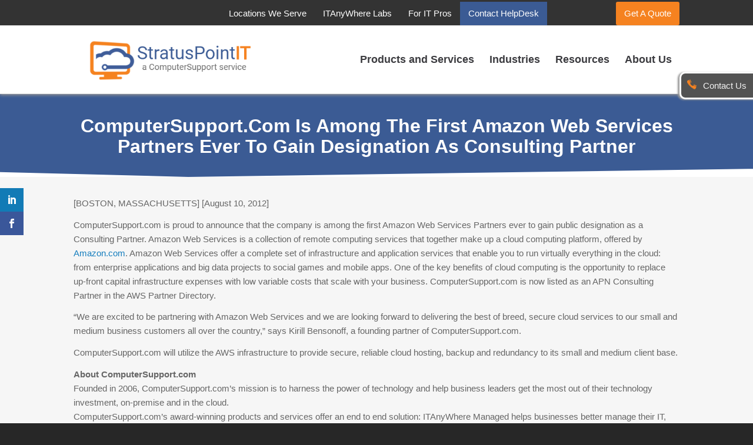

--- FILE ---
content_type: text/html; charset=UTF-8
request_url: https://www.computersupport.com/news/amazon-web-services-partners/
body_size: 14975
content:
<!DOCTYPE html>
<html lang="en-US" class="html_stretched responsive av-preloader-disabled av-default-lightbox  html_header_top html_logo_left html_main_nav_header html_menu_right html_large html_header_sticky html_header_shrinking html_header_topbar_active html_mobile_menu_tablet html_header_searchicon_disabled html_content_align_center html_header_unstick_top_disabled html_header_stretch_disabled html_av-overlay-side html_av-overlay-side-classic html_av-submenu-noclone html_entry_id_8087 av-no-preview html_text_menu_active ">
<head>
<meta charset="UTF-8" />
<meta name="robots" content="index, follow" />


<!-- mobile setting -->
<meta name="viewport" content="width=device-width, initial-scale=1, maximum-scale=1">

<!-- Scripts/CSS and wp_head hook -->
<script>function fvmuag(){if(navigator.userAgent.match(/x11.*fox\/54|oid\s4.*xus.*ome\/62|oobot|ighth|tmetr|eadles|ingdo/i))return!1;if(navigator.userAgent.match(/x11.*ome\/75\.0\.3770\.100/i)){var e=screen.width,t=screen.height;if("number"==typeof e&&"number"==typeof t&&862==t&&1367==e)return!1}return!0}</script><title>Amazon Web Services Partners | ComputerSupport.com</title>
<meta name='robots' content='max-image-preview:large' />
	<style>img:is([sizes="auto" i], [sizes^="auto," i]) { contain-intrinsic-size: 3000px 1500px }</style>
	
<!-- SEO Ultimate (http://www.seodesignsolutions.com/wordpress-seo/) -->
	<meta name="description" content="Amazon Web Services Partners" />
<!-- /SEO Ultimate -->

<style type="text/css" media="all">@font-face{font-family:'Open Sans';font-display:block;font-style:normal;font-weight:400;font-stretch:normal;src:url(https://fonts.gstatic.com/l/font?kit=memSYaGs126MiZpBA-UvWbX2vVnXBbObj2OVZyOOSr4dVJWUgsjZ0B4gaVQ&skey=62c1cbfccc78b4b2&v=v44) format('woff')}@font-face{font-family:'Open Sans';font-display:block;font-style:normal;font-weight:700;font-stretch:normal;src:url(https://fonts.gstatic.com/l/font?kit=memSYaGs126MiZpBA-UvWbX2vVnXBbObj2OVZyOOSr4dVJWUgsg-1x4gaVQ&skey=62c1cbfccc78b4b2&v=v44) format('woff')}</style>
<style id='classic-theme-styles-inline-css' type='text/css'>
/*! This file is auto-generated */
.wp-block-button__link{color:#fff;background-color:#32373c;border-radius:9999px;box-shadow:none;text-decoration:none;padding:calc(.667em + 2px) calc(1.333em + 2px);font-size:1.125em}.wp-block-file__button{background:#32373c;color:#fff;text-decoration:none}
</style>
<style id='global-styles-inline-css' type='text/css'>
:root{--wp--preset--aspect-ratio--square: 1;--wp--preset--aspect-ratio--4-3: 4/3;--wp--preset--aspect-ratio--3-4: 3/4;--wp--preset--aspect-ratio--3-2: 3/2;--wp--preset--aspect-ratio--2-3: 2/3;--wp--preset--aspect-ratio--16-9: 16/9;--wp--preset--aspect-ratio--9-16: 9/16;--wp--preset--color--black: #000000;--wp--preset--color--cyan-bluish-gray: #abb8c3;--wp--preset--color--white: #ffffff;--wp--preset--color--pale-pink: #f78da7;--wp--preset--color--vivid-red: #cf2e2e;--wp--preset--color--luminous-vivid-orange: #ff6900;--wp--preset--color--luminous-vivid-amber: #fcb900;--wp--preset--color--light-green-cyan: #7bdcb5;--wp--preset--color--vivid-green-cyan: #00d084;--wp--preset--color--pale-cyan-blue: #8ed1fc;--wp--preset--color--vivid-cyan-blue: #0693e3;--wp--preset--color--vivid-purple: #9b51e0;--wp--preset--gradient--vivid-cyan-blue-to-vivid-purple: linear-gradient(135deg,rgba(6,147,227,1) 0%,rgb(155,81,224) 100%);--wp--preset--gradient--light-green-cyan-to-vivid-green-cyan: linear-gradient(135deg,rgb(122,220,180) 0%,rgb(0,208,130) 100%);--wp--preset--gradient--luminous-vivid-amber-to-luminous-vivid-orange: linear-gradient(135deg,rgba(252,185,0,1) 0%,rgba(255,105,0,1) 100%);--wp--preset--gradient--luminous-vivid-orange-to-vivid-red: linear-gradient(135deg,rgba(255,105,0,1) 0%,rgb(207,46,46) 100%);--wp--preset--gradient--very-light-gray-to-cyan-bluish-gray: linear-gradient(135deg,rgb(238,238,238) 0%,rgb(169,184,195) 100%);--wp--preset--gradient--cool-to-warm-spectrum: linear-gradient(135deg,rgb(74,234,220) 0%,rgb(151,120,209) 20%,rgb(207,42,186) 40%,rgb(238,44,130) 60%,rgb(251,105,98) 80%,rgb(254,248,76) 100%);--wp--preset--gradient--blush-light-purple: linear-gradient(135deg,rgb(255,206,236) 0%,rgb(152,150,240) 100%);--wp--preset--gradient--blush-bordeaux: linear-gradient(135deg,rgb(254,205,165) 0%,rgb(254,45,45) 50%,rgb(107,0,62) 100%);--wp--preset--gradient--luminous-dusk: linear-gradient(135deg,rgb(255,203,112) 0%,rgb(199,81,192) 50%,rgb(65,88,208) 100%);--wp--preset--gradient--pale-ocean: linear-gradient(135deg,rgb(255,245,203) 0%,rgb(182,227,212) 50%,rgb(51,167,181) 100%);--wp--preset--gradient--electric-grass: linear-gradient(135deg,rgb(202,248,128) 0%,rgb(113,206,126) 100%);--wp--preset--gradient--midnight: linear-gradient(135deg,rgb(2,3,129) 0%,rgb(40,116,252) 100%);--wp--preset--font-size--small: 13px;--wp--preset--font-size--medium: 20px;--wp--preset--font-size--large: 36px;--wp--preset--font-size--x-large: 42px;--wp--preset--spacing--20: 0.44rem;--wp--preset--spacing--30: 0.67rem;--wp--preset--spacing--40: 1rem;--wp--preset--spacing--50: 1.5rem;--wp--preset--spacing--60: 2.25rem;--wp--preset--spacing--70: 3.38rem;--wp--preset--spacing--80: 5.06rem;--wp--preset--shadow--natural: 6px 6px 9px rgba(0, 0, 0, 0.2);--wp--preset--shadow--deep: 12px 12px 50px rgba(0, 0, 0, 0.4);--wp--preset--shadow--sharp: 6px 6px 0px rgba(0, 0, 0, 0.2);--wp--preset--shadow--outlined: 6px 6px 0px -3px rgba(255, 255, 255, 1), 6px 6px rgba(0, 0, 0, 1);--wp--preset--shadow--crisp: 6px 6px 0px rgba(0, 0, 0, 1);}:where(.is-layout-flex){gap: 0.5em;}:where(.is-layout-grid){gap: 0.5em;}body .is-layout-flex{display: flex;}.is-layout-flex{flex-wrap: wrap;align-items: center;}.is-layout-flex > :is(*, div){margin: 0;}body .is-layout-grid{display: grid;}.is-layout-grid > :is(*, div){margin: 0;}:where(.wp-block-columns.is-layout-flex){gap: 2em;}:where(.wp-block-columns.is-layout-grid){gap: 2em;}:where(.wp-block-post-template.is-layout-flex){gap: 1.25em;}:where(.wp-block-post-template.is-layout-grid){gap: 1.25em;}.has-black-color{color: var(--wp--preset--color--black) !important;}.has-cyan-bluish-gray-color{color: var(--wp--preset--color--cyan-bluish-gray) !important;}.has-white-color{color: var(--wp--preset--color--white) !important;}.has-pale-pink-color{color: var(--wp--preset--color--pale-pink) !important;}.has-vivid-red-color{color: var(--wp--preset--color--vivid-red) !important;}.has-luminous-vivid-orange-color{color: var(--wp--preset--color--luminous-vivid-orange) !important;}.has-luminous-vivid-amber-color{color: var(--wp--preset--color--luminous-vivid-amber) !important;}.has-light-green-cyan-color{color: var(--wp--preset--color--light-green-cyan) !important;}.has-vivid-green-cyan-color{color: var(--wp--preset--color--vivid-green-cyan) !important;}.has-pale-cyan-blue-color{color: var(--wp--preset--color--pale-cyan-blue) !important;}.has-vivid-cyan-blue-color{color: var(--wp--preset--color--vivid-cyan-blue) !important;}.has-vivid-purple-color{color: var(--wp--preset--color--vivid-purple) !important;}.has-black-background-color{background-color: var(--wp--preset--color--black) !important;}.has-cyan-bluish-gray-background-color{background-color: var(--wp--preset--color--cyan-bluish-gray) !important;}.has-white-background-color{background-color: var(--wp--preset--color--white) !important;}.has-pale-pink-background-color{background-color: var(--wp--preset--color--pale-pink) !important;}.has-vivid-red-background-color{background-color: var(--wp--preset--color--vivid-red) !important;}.has-luminous-vivid-orange-background-color{background-color: var(--wp--preset--color--luminous-vivid-orange) !important;}.has-luminous-vivid-amber-background-color{background-color: var(--wp--preset--color--luminous-vivid-amber) !important;}.has-light-green-cyan-background-color{background-color: var(--wp--preset--color--light-green-cyan) !important;}.has-vivid-green-cyan-background-color{background-color: var(--wp--preset--color--vivid-green-cyan) !important;}.has-pale-cyan-blue-background-color{background-color: var(--wp--preset--color--pale-cyan-blue) !important;}.has-vivid-cyan-blue-background-color{background-color: var(--wp--preset--color--vivid-cyan-blue) !important;}.has-vivid-purple-background-color{background-color: var(--wp--preset--color--vivid-purple) !important;}.has-black-border-color{border-color: var(--wp--preset--color--black) !important;}.has-cyan-bluish-gray-border-color{border-color: var(--wp--preset--color--cyan-bluish-gray) !important;}.has-white-border-color{border-color: var(--wp--preset--color--white) !important;}.has-pale-pink-border-color{border-color: var(--wp--preset--color--pale-pink) !important;}.has-vivid-red-border-color{border-color: var(--wp--preset--color--vivid-red) !important;}.has-luminous-vivid-orange-border-color{border-color: var(--wp--preset--color--luminous-vivid-orange) !important;}.has-luminous-vivid-amber-border-color{border-color: var(--wp--preset--color--luminous-vivid-amber) !important;}.has-light-green-cyan-border-color{border-color: var(--wp--preset--color--light-green-cyan) !important;}.has-vivid-green-cyan-border-color{border-color: var(--wp--preset--color--vivid-green-cyan) !important;}.has-pale-cyan-blue-border-color{border-color: var(--wp--preset--color--pale-cyan-blue) !important;}.has-vivid-cyan-blue-border-color{border-color: var(--wp--preset--color--vivid-cyan-blue) !important;}.has-vivid-purple-border-color{border-color: var(--wp--preset--color--vivid-purple) !important;}.has-vivid-cyan-blue-to-vivid-purple-gradient-background{background: var(--wp--preset--gradient--vivid-cyan-blue-to-vivid-purple) !important;}.has-light-green-cyan-to-vivid-green-cyan-gradient-background{background: var(--wp--preset--gradient--light-green-cyan-to-vivid-green-cyan) !important;}.has-luminous-vivid-amber-to-luminous-vivid-orange-gradient-background{background: var(--wp--preset--gradient--luminous-vivid-amber-to-luminous-vivid-orange) !important;}.has-luminous-vivid-orange-to-vivid-red-gradient-background{background: var(--wp--preset--gradient--luminous-vivid-orange-to-vivid-red) !important;}.has-very-light-gray-to-cyan-bluish-gray-gradient-background{background: var(--wp--preset--gradient--very-light-gray-to-cyan-bluish-gray) !important;}.has-cool-to-warm-spectrum-gradient-background{background: var(--wp--preset--gradient--cool-to-warm-spectrum) !important;}.has-blush-light-purple-gradient-background{background: var(--wp--preset--gradient--blush-light-purple) !important;}.has-blush-bordeaux-gradient-background{background: var(--wp--preset--gradient--blush-bordeaux) !important;}.has-luminous-dusk-gradient-background{background: var(--wp--preset--gradient--luminous-dusk) !important;}.has-pale-ocean-gradient-background{background: var(--wp--preset--gradient--pale-ocean) !important;}.has-electric-grass-gradient-background{background: var(--wp--preset--gradient--electric-grass) !important;}.has-midnight-gradient-background{background: var(--wp--preset--gradient--midnight) !important;}.has-small-font-size{font-size: var(--wp--preset--font-size--small) !important;}.has-medium-font-size{font-size: var(--wp--preset--font-size--medium) !important;}.has-large-font-size{font-size: var(--wp--preset--font-size--large) !important;}.has-x-large-font-size{font-size: var(--wp--preset--font-size--x-large) !important;}
:where(.wp-block-post-template.is-layout-flex){gap: 1.25em;}:where(.wp-block-post-template.is-layout-grid){gap: 1.25em;}
:where(.wp-block-columns.is-layout-flex){gap: 2em;}:where(.wp-block-columns.is-layout-grid){gap: 2em;}
:root :where(.wp-block-pullquote){font-size: 1.5em;line-height: 1.6;}
</style>
<link rel='stylesheet' id='fvm-header-0-css' href='https://www.computersupport.com/wp-content/uploads/cache/fvm/1769510542/out/header-c77fdbfe7a9878683ceb80e5af10b219395b1300.min.css' type='text/css' media='all' />
<script type="text/javascript" src="https://www.computersupport.com/wp-content/uploads/cache/fvm/1769510542/out/header-a4718d464dfe9f0cd7df879c708d3cb3b99d8c19.min.js" id="fvm-header-0-js"></script><link rel="https://api.w.org/" href="https://www.computersupport.com/wp-json/" /><link rel="alternate" title="JSON" type="application/json" href="https://www.computersupport.com/wp-json/wp/v2/posts/8087" /><link rel="canonical" href="https://www.computersupport.com/news/amazon-web-services-partners/" />
<link rel="alternate" title="oEmbed (JSON)" type="application/json+oembed" href="https://www.computersupport.com/wp-json/oembed/1.0/embed?url=https%3A%2F%2Fwww.computersupport.com%2Fnews%2Famazon-web-services-partners%2F" />
<link rel="alternate" title="oEmbed (XML)" type="text/xml+oembed" href="https://www.computersupport.com/wp-json/oembed/1.0/embed?url=https%3A%2F%2Fwww.computersupport.com%2Fnews%2Famazon-web-services-partners%2F&#038;format=xml" />
<style type="text/css" id="et-social-custom-css">
				 .category-solutions .et_social_sidebar_networks, .category-case-studies .et_social_sidebar_networks, .category-industries .et_social_sidebar_networks, .category-city .et_social_sidebar_networks, .category-state .et_social_sidebar_networks { display: none!important; }
			</style><link rel="profile" href="http://gmpg.org/xfn/11" />
<link rel="alternate" type="application/rss+xml" title="ComputerSupport.com RSS2 Feed" href="https://www.computersupport.com/feed/" />
<link rel="pingback" href="https://www.computersupport.com/xmlrpc.php" />
<!--[if lt IE 9]><script src="https://www.computersupport.com/wp-content/themes/enfold/js/html5shiv.js"></script><![endif]-->
<link rel="icon" href="https://www.computersupport.com/wp-content/uploads/2017/04/favicon.png" type="image/png">
<style type='text/css'>
@font-face {font-family: 'entypo-fontello'; font-weight: normal; font-style: normal; font-display: auto;
src: url('https://www.computersupport.com/wp-content/themes/enfold/config-templatebuilder/avia-template-builder/assets/fonts/entypo-fontello.eot');
src: url('https://www.computersupport.com/wp-content/themes/enfold/config-templatebuilder/avia-template-builder/assets/fonts/entypo-fontello.eot?#iefix') format('embedded-opentype'), 
url('https://www.computersupport.com/wp-content/themes/enfold/config-templatebuilder/avia-template-builder/assets/fonts/entypo-fontello.woff') format('woff'), 
url('https://www.computersupport.com/wp-content/themes/enfold/config-templatebuilder/avia-template-builder/assets/fonts/entypo-fontello.ttf') format('truetype'), 
url('https://www.computersupport.com/wp-content/themes/enfold/config-templatebuilder/avia-template-builder/assets/fonts/entypo-fontello.svg#entypo-fontello') format('svg');
} #top .avia-font-entypo-fontello, body .avia-font-entypo-fontello, html body [data-av_iconfont='entypo-fontello']:before{ font-family: 'entypo-fontello'; }
</style>

<!--
Debugging Info for Theme support: 

Theme: Enfold
Version: 4.5.7
Installed: enfold
AviaFramework Version: 5.0
AviaBuilder Version: 0.9.5
aviaElementManager Version: 1.0.1
ML:1024-PU:19-PLA:17
WP:6.8.2
Compress: CSS:disabled - JS:disabled
Updates: disabled
PLAu:17
-->
</head>




<body id="top" class="wp-singular post-template-default single single-post postid-8087 single-format-standard wp-theme-enfold  rtl_columns stretched helvetica-neue-websave helvetica_neue et_monarch" itemscope="itemscope" itemtype="https://schema.org/WebPage" >

	
	<div id='wrap_all'>

	
<header id='header' class='all_colors header_color light_bg_color  av_header_top av_logo_left av_main_nav_header av_menu_right av_large av_header_sticky av_header_shrinking av_header_stretch_disabled av_mobile_menu_tablet av_header_searchicon_disabled av_header_unstick_top_disabled av_bottom_nav_disabled  av_header_border_disabled'  role="banner" itemscope="itemscope" itemtype="https://schema.org/WPHeader" >

		<div id='header_meta' class='container_wrap container_wrap_meta  av_secondary_left av_extra_header_active av_phone_active_left av_entry_id_8087'>
		
			      <div class='container'>
			      <style type='text/css'>

  /*NAVBAR*/

  nav.widgetized-nav{background: #555!important;}

  /*MAIN MENU LINK*/

  nav.widgetized-nav .main-nav.first-level-menu > li > a{color:#ddd!important;}

  /*MAIN MENU LINK (ACTIVE)*/

  nav.widgetized-nav .main-nav.first-level-menu > li.current-menu-item > a, nav.widgetized-nav .main-nav.first-level-menu > li.current-menu-item:hover > a{color:#fff!important;}

  /*MAIN MENU BG (ACTIVE)*/

    nav.widgetized-nav .main-nav.first-level-menu > li.current-menu-item, nav.widgetized-nav .main-nav.first-level-menu > li.current-menu-item:hover {background:!important;}

  /*SUBMENU LINK (in non-wgt menu only)*/

  nav.widgetized-nav .main-nav .sub-menu.non-wgt-menu li > a{color:#777!important;}

  /*SUBMENU BG (all submenus)*/

   nav.widgetized-nav .main-nav .sub-menu{background:#fff!important;}

   /*SEARCH BAR ICON IN SUBMENU (matches submenu style)*/

   nav.widgetized-nav .main-nav li.item.menu-item-searchItem .sub-menu.second-level-menu #searchsubmit{

    color:#777;

    background:#fff;

   }

   /*SUBMENU LINK (ACTIVE) (in non-wgt menu only)*/

    nav.widgetized-nav .main-nav .sub-menu.non-wgt-menu li.current-menu-sub-item > a, 

    nav.widgetized-nav .main-nav .sub-menu.non-wgt-menu li.current-menu-sub-item:hover > a{

      color:#fff!important;}

  /*SUBMENU BG (ACTIVE) (in non-wgt menu only)*/

   nav.widgetized-nav .main-nav .sub-menu.non-wgt-menu li.current-menu-sub-item, 

   nav.widgetized-nav .main-nav .sub-menu.non-wgt-menu li.current-menu-sub-item:hover {

    background:#666!important;}

  /*SPECIAL BORDER ON ALL DROPDOWNS*/

    nav.widgetized-nav .main-nav .sub-menu, nav.widgetized-nav .main-nav .sub-menu {border:none!important;}

   nav.widgetized-nav .main-nav .sub-menu, nav.widgetized-nav .main-nav .sub-menu > li{border:none!important;}

  /*LINKS IN WIDGETS*/ 

    nav.widgetized-nav .sub-menu.widgetized-menu li.menu-widget-column a{color:#777;} /*(links in widgets same as submenu)*/

  nav.widgetized-nav {
background: #333!important;
width: 780px!important;
margin-top: 4px;
}

nav.widgetized-nav .main-nav.first-level-menu > li > a {
color: #fff!important;
}

.menu-item-getaquote nav.widgetized-nav ul{
left: 0;
right: -320px!important;
width: 60%!important;
}

    @media screen and (min-width: 900px) {      

      /*SUBMENU LINK (HOVER)*/

      nav.widgetized-nav .main-nav .sub-menu.non-wgt-menu li:hover > a{color:#111!important;}

      /*SUBMENU BG (HOVER)*/

      nav.widgetized-nav .main-nav .sub-menu.non-wgt-menu li:hover {background:#eee!important;}

      /*MAIN MENU LINK (HOVER & NO SUBMENU)*/

      nav.widgetized-nav .main-nav.first-level-menu > li:hover:not(.menu-item-socialMediaIcons) > a,

      nav.widgetized-nav .main-nav.first-level-menu > li.menu-item-socialMediaIcons > a:hover{color:#fff;!important;}

      /*MAIN MENU BG (HOVER & NO SUBMENU)*/

      nav.widgetized-nav .main-nav.first-level-menu > li:hover{background:!important;}

      /*MAIN MENU LINK (HOVER & HAS SUBMENU)*/

      nav.widgetized-nav .main-nav.first-level-menu > li.hasChildren:hover > a{color:#555!important;}

      /*MAIN MENU BG (HOVER & HAS SUBMENU)*/

      nav.widgetized-nav .main-nav.first-level-menu > li.hasChildren:hover{background:#fff!important;}    

    }

    @media screen and (max-width: 899px) { 

    /*MAIN MENU LINKS BG SAME COLOR AS NAVBAR*/

    nav.widgetized-nav .main-nav.first-level-menu, nav.widgetized-nav .main-nav.first-level-menu > li{background: #555!important;}

    nav.widgetized-nav .main-nav .sub-menu.non-wgt-menu li{border-bottom: 1px solid rgba(0, 0, 0, 0.2)!important;}

    nav.widgetized-nav .main-nav .sub-menu.non-wgt-menu li:last-child{border:none!important;}

    }

  </style><div class="widgetized-menu-button"><span class="menu-item-list"><span class="menu-item-title">MENU</span><i class="icowdgt-menu"></i></span></div><nav class="widgetized-nav navWidth-navBar"><ul class="main-nav first-level-menu"><li class="item menu-item-locationsweserve" id="menu-item-5133"><a href="https://www.computersupport.com/locations/" class="title">Locations We Serve</a><ul class="sub-menu row second-level-menu widgetized-menu"><li class="menu-widget-column widget-column-1 col-xs-6"><aside class="widget widget_listcategorypostswidget"><div id="listcategorypostswidget-22"><span class="widget-title where widgettitle-in-submenu">City</span><ul><li><a href="https://www.computersupport.com/it-support-managed-services-it-outsourcing/virginia/arlington/" title="Arlington">Arlington</a>  </li><li><a href="https://www.computersupport.com/it-support-managed-services-it-outsourcing/georgia/atlanta/" title="Atlanta">Atlanta</a>  </li><li><a href="https://www.computersupport.com/it-support-managed-services-it-outsourcing/texas/austin/" title="Austin">Austin</a>  </li><li><a href="https://www.computersupport.com/it-support-managed-services-it-outsourcing/maryland/baltimore/" title="Baltimore">Baltimore</a>  </li><li><a href="https://www.computersupport.com/it-support-outsourcing/boston/" title="Boston">Boston</a>  </li><li><a href="https://www.computersupport.com/it-support-managed-services-it-outsourcing/braintree/" title="Braintree">Braintree</a>  </li><li><a href="https://www.computersupport.com/it-support-managed-services-it-outsourcing/bridgeport/" title="Bridgeport">Bridgeport</a>  </li><li><a href="https://www.computersupport.com/it-support-managed-it-outsourcing/burlington/" title="Burlington">Burlington</a>  </li><li><a href="https://www.computersupport.com/it-support-managed-services-it-outsourcing/cambridge/" title="Cambridge">Cambridge</a>  </li><li><a href="https://www.computersupport.com/it-support-managed-services-it-outsourcing/north-carolina/charlotte/" title="Charlotte">Charlotte</a>  </li><li><a href="https://www.computersupport.com/it-support-managed-services-it-outsourcing/Illinois/chicago/" title="Chicago">Chicago</a>  </li><li><a href="https://www.computersupport.com/it-support-managed-services-it-outsourcing/ohio/columbus/" title="Columbus">Columbus</a>  </li><li><a href="https://www.computersupport.com/it-support-managed-services-it-outsourcing/texas/dallas/" title="Dallas">Dallas</a>  </li><li><a href="https://www.computersupport.com/it-support-managed-services-it-outsourcing/colorado/denver" title="Denver">Denver</a>  </li><li><a href="https://www.computersupport.com/it-support-managed-services-it-outsourcing/michigan/detroit/" title="Detroit">Detroit</a>  </li><li><a href="https://www.computersupport.com/it-support-managed-services-it-outsourcing/texas/el-paso/" title="El Paso">El Paso</a>  </li><li><a href="https://www.computersupport.com/it-support-managed-services-it-outsourcing/texas/fort-worth/" title="Fort Worth">Fort Worth</a>  </li><li><a href="https://www.computersupport.com/it-support-managed-services-it-outsourcing/connecticut/hartford/" title="Hartford">Hartford</a>  </li><li><a href="https://www.computersupport.com/it-support-managed-services-it-outsourcing/texas/houston/" title="Houston">Houston</a>  </li><li><a href="https://www.computersupport.com/it-support-managed-services-it-outsourcing/indiana/indianapolis/" title="Indianapolis">Indianapolis</a>  </li><li><a href="https://www.computersupport.com/it-support-managed-services-it-outsourcing/florida/jacksonville/" title="Jacksonville">Jacksonville</a>  </li><li><a href="https://www.computersupport.com/it-support-managed-services-it-outsourcing/new-jersey/jersey-city" title="Jersey City">Jersey City</a>  </li><li><a href="https://www.computersupport.com/it-support-managed-services-it-outsourcing/california/los-angeles/" title="Los Angeles">Los Angeles</a>  </li><li><a href="https://www.computersupport.com/it-support-managed-services-it-outsourcing/manchester/" title="Manchester">Manchester</a>  </li><li><a href="https://www.computersupport.com/it-support-managed-services-it-outsourcing/tennessee/memphis/" title="Memphis">Memphis</a>  </li><li><a href="https://www.computersupport.com/it-support-managed-services-it-outsourcing/florida/miami/" title="Miami">Miami</a>  </li><li><a href="https://www.computersupport.com/it-support-managed-services-it-outsourcing/nashua/" title="Nashua">Nashua</a>  </li><li><a href="https://www.computersupport.com/it-support-managed-services-it-outsourcing/tennessee/nashville/" title="Nashville">Nashville</a>  </li><li><a href="https://www.computersupport.com/it-support-managed-services-it-outsourcing/new-haven/" title="New Haven">New Haven</a>  </li><li><a href="https://www.computersupport.com/it-support-managed-services-it-outsourcing/new+york/new-york-city/" title="New York City">New York City</a>  </li><li><a href="https://www.computersupport.com/it-support-managed-services-it-outsourcing/pennsylvania/philadelphia/" title="Philadelphia">Philadelphia</a>  </li><li><a href="https://www.computersupport.com/it-support-managed-services-it-outsourcing/arizona/phoenix/" title="Phoenix">Phoenix</a>  </li><li><a href="https://www.computersupport.com/it-support-managed-services-it-outsourcing/oregon/portland/" title="Portland">Portland</a>  </li><li><a href="https://www.computersupport.com/it-support-managed-services-it-outsourcing/portsmouth/" title="Portsmouth">Portsmouth</a>  </li><li><a href="https://www.computersupport.com/it-support-managed-services-it-outsourcing/providence/" title="Providence">Providence</a>  </li><li><a href="https://www.computersupport.com/it-support-managed-services-it-outsourcing/texas/san-antonio/" title="San Antonio">San Antonio</a>  </li><li><a href="https://www.computersupport.com/it-support-managed-services-it-outsourcing/california/san-diego/" title="San Diego">San Diego</a>  </li><li><a href="https://www.computersupport.com/it-support-managed-services-it-outsourcing/california/san-francisco/" title="San Francisco">San Francisco</a>  </li><li><a href="https://www.computersupport.com/it-support-managed-services-it-outsourcing/california/san-jose/" title="San Jose">San Jose</a>  </li><li><a href="https://www.computersupport.com/it-support-managed-services-it-outsourcing/washington/seattle/" title="Seattle">Seattle</a>  </li><li><a href="https://www.computersupport.com/it-support-managed-services-it-outsourcing/springfield/" title="Springfield">Springfield</a>  </li><li><a href="https://www.computersupport.com/it-support-managed-services-it-outsourcing/connecticut/stamford/" title="Stamford">Stamford</a>  </li><li><a href="https://www.computersupport.com/it-support-managed-services-it-outsourcing/washington-d-c/" title="Washington, D.C.">Washington, D.C.</a>  </li><li><a href="https://www.computersupport.com/it-support-managed-services-it-outsourcing/worcester/" title="Worcester">Worcester</a>  </li></ul><a href="https://www.computersupport.com/%CxOCafé%,%IndustryInsights%,%ITSecurity%,%SMBCorner%,%TechTips%,%Technologies%/managed-services-and-it-outsourcing-landing/state/city/" > </a></div></aside></li><li class="menu-widget-column widget-column-2 col-xs-6"><aside class="widget widget_listcategorypostswidget"><div id="listcategorypostswidget-21"><span class="widget-title where widgettitle-in-submenu">State</span><ul><li><a href="https://www.computersupport.com/it-support-managed-services-it-outsourcing/alabama/" title="Alabama">Alabama</a>  </li><li><a href="https://www.computersupport.com/it-support-managed-services-it-outsourcing/alaska/" title="Alaska">Alaska</a>  </li><li><a href="https://www.computersupport.com/it-support-managed-services-it-outsourcing/arizona/" title="Arizona">Arizona</a>  </li><li><a href="https://www.computersupport.com/it-support-managed-services-it-outsourcing/arkansas/" title="Arkansas">Arkansas</a>  </li><li><a href="https://www.computersupport.com/it-support-managed-services-it-outsourcing/california/" title="California">California</a>  </li><li><a href="https://www.computersupport.com/it-support-managed-services-it-outsourcing/colorado/" title="Colorado">Colorado</a>  </li><li><a href="https://www.computersupport.com/it-support-managed-services-it-outsourcing/connecticut/" title="Connecticut">Connecticut</a>  </li><li><a href="https://www.computersupport.com/it-support-managed-services-it-outsourcing/delaware/" title="Delaware">Delaware</a>  </li><li><a href="https://www.computersupport.com/it-support-managed-services-it-outsourcing/florida" title="Florida">Florida</a>  </li><li><a href="https://www.computersupport.com/it-support-managed-services-it-outsourcing/georgia/" title="Georgia">Georgia</a>  </li><li><a href="https://www.computersupport.com/it-support-managed-services-it-outsourcing/hawaii/" title="Hawaii">Hawaii</a>  </li><li><a href="https://www.computersupport.com/it-support-managed-services-it-outsourcing/idaho/" title="Idaho">Idaho</a>  </li><li><a href="https://www.computersupport.com/it-support-managed-services-it-outsourcing/illinois/" title="Illinois">Illinois</a>  </li><li><a href="https://www.computersupport.com/it-support-managed-services-it-outsourcing/indiana/" title="Indiana">Indiana</a>  </li><li><a href="https://www.computersupport.com/it-support-managed-services-it-outsourcing/iowa/" title="Iowa">Iowa</a>  </li><li><a href="https://www.computersupport.com/it-support-managed-services-it-outsourcing/kansas/" title="Kansas">Kansas</a>  </li><li><a href="https://www.computersupport.com/it-support-managed-services-it-outsourcing/kentucky/" title="Kentucky">Kentucky</a>  </li><li><a href="https://www.computersupport.com/it-support-managed-services-it-outsourcing/louisiana/" title="Louisiana">Louisiana</a>  </li><li><a href="https://www.computersupport.com/it-support-managed-services-it-outsourcing/maine/" title="Maine">Maine</a>  </li><li><a href="https://www.computersupport.com/it-support-managed-services-it-outsourcing/maryland/" title="Maryland">Maryland</a>  </li><li><a href="https://www.computersupport.com/it-support-managed-services-it-outsourcing/massachusetts/" title="Massachusetts">Massachusetts</a>  </li><li><a href="https://www.computersupport.com/it-support-managed-services-it-outsourcing/michigan/" title="Michigan">Michigan</a>  </li><li><a href="https://www.computersupport.com/it-support-managed-services-it-outsourcing/minnesota/" title="Minnesota">Minnesota</a>  </li><li><a href="https://www.computersupport.com/it-support-managed-services-it-outsourcing/Mississippi" title="Mississippi">Mississippi</a>  </li><li><a href="https://www.computersupport.com/it-support-managed-services-it-outsourcing/missouri/" title="Missouri">Missouri</a>  </li><li><a href="https://www.computersupport.com/it-support-managed-services-it-outsourcing/Montana" title="Montana">Montana</a>  </li><li><a href="https://www.computersupport.com/it-support-managed-services-it-outsourcing/nebraska/" title="Nebraska">Nebraska</a>  </li><li><a href="https://www.computersupport.com/it-support-managed-services-it-outsourcing/nevada/" title="Nevada">Nevada</a>  </li><li><a href="https://www.computersupport.com/it-support-managed-services-it-outsourcing/new-hampshire/" title="New Hampshire">New Hampshire</a>  </li><li><a href="https://www.computersupport.com/it-support-managed-services-it-outsourcing/new-jersey/" title="New Jersey">New Jersey</a>  </li><li><a href="https://www.computersupport.com/it-support-managed-services-it-outsourcing/new-mexico/" title="New Mexico">New Mexico</a>  </li><li><a href="https://www.computersupport.com/it-support-managed-services-it-outsourcing/new-york-state/" title="New York State">New York State</a>  </li><li><a href="https://www.computersupport.com/it-support-managed-services-it-outsourcing/north-carolina/" title="North Carolina">North Carolina</a>  </li><li><a href="https://www.computersupport.com/it-support-managed-services-it-outsourcing/north-dakota/" title="North Dakota">North Dakota</a>  </li><li><a href="https://www.computersupport.com/it-support-managed-services-it-outsourcing/ohio/" title="Ohio">Ohio</a>  </li><li><a href="https://www.computersupport.com/it-support-managed-services-it-outsourcing/oklahoma/" title="Oklahoma">Oklahoma</a>  </li><li><a href="https://www.computersupport.com/it-support-managed-services-it-outsourcing/oregon/" title="Oregon">Oregon</a>  </li><li><a href="https://www.computersupport.com/it-support-managed-services-it-outsourcing/pennsylvania/" title="Pennsylvania">Pennsylvania</a>  </li><li><a href="https://www.computersupport.com/it-support-managed-services-it-outsourcing/rhode-island/" title="Rhode Island">Rhode Island</a>  </li><li><a href="https://www.computersupport.com/it-support-managed-services-it-outsourcing/south-carolina/" title="South Carolina">South Carolina</a>  </li><li><a href="https://www.computersupport.com/it-support-managed-services-it-outsourcing/south-dakota/" title="South Dakota">South Dakota</a>  </li><li><a href="https://www.computersupport.com/it-support-managed-services-it-outsourcing/tennessee/" title="Tennessee">Tennessee</a>  </li><li><a href="https://www.computersupport.com/it-support-managed-services-it-outsourcing/texas/" title="Texas">Texas</a>  </li><li><a href="https://www.computersupport.com/it-support-managed-services-it-outsourcing/utah/" title="Utah">Utah</a>  </li><li><a href="https://www.computersupport.com/it-support-managed-services-it-outsourcing/vermont/" title="Vermont">Vermont</a>  </li><li><a href="https://www.computersupport.com/it-support-managed-services-it-outsourcing/virginia/" title="Virginia">Virginia</a>  </li><li><a href="https://www.computersupport.com/it-support-managed-services-it-outsourcing/washington/" title="Washington">Washington</a>  </li><li><a href="https://www.computersupport.com/it-support-managed-services-it-outsourcing/west-virginia/" title="West Virginia">West Virginia</a>  </li><li><a href="https://www.computersupport.com/it-support-managed-services-it-outsourcing/wisconsin/" title="Wisconsin">Wisconsin</a>  </li><li><a href="https://www.computersupport.com/it-support-managed-services-it-outsourcing/wyoming/" title="Wyoming">Wyoming</a>  </li></ul><a href="https://www.computersupport.com/%CxOCafé%,%IndustryInsights%,%ITSecurity%,%SMBCorner%,%TechTips%,%Technologies%/managed-services-and-it-outsourcing-landing/state/" > </a></div></aside></li></ul><ul class="sub-menu second-level-menu non-wgt-menu"><li class="sub-item"><a href="https://www.computersupport.com/cities/" class="title">Cities</a></li></ul></li><li class="item menu-item-itanywherelabs" id="menu-item-5517"><a href="https://www.computersupport.com/itanywhere-labs/" class="title">ITAnyWhere Labs</a></li><li class="item menu-item-foritpros" id="menu-item-8966"><a href="/solutions/for-it-professionals" class="title">For IT Pros</a></li><li class="item menu-item-contacthelpdesk" id="menu-item-11018"><a href="https://www.computersupport.com/login/" class="title">Contact HelpDesk</a></li><li class="item menu-item-getaquote" id="menu-item-18003"><a href="https://www.computersupport.com/get-a-quote/" class="title">Get A Quote</a></li></ul></nav>			      </div>
		</div>

		<div  id='header_main' class='container_wrap container_wrap_logo'>
	
        <div class='container av-logo-container'><div class='inner-container'><span class='logo'><a href='https://www.computersupport.com/'><img height='100' width='300' src='https://www.computersupport.com/wp-content/uploads/2019/08/StratusPointIT-ComputerSupport-logo.png' alt='ComputerSupport.com' /></a></span><nav class='main_menu' data-selectname='Select a page'  role="navigation" itemscope="itemscope" itemtype="https://schema.org/SiteNavigationElement" ><div class="avia-menu av-main-nav-wrap"><ul id="avia-menu" class="menu av-main-nav"><li id="menu-item-6761" class="menu-item menu-item-type-custom menu-item-object-custom menu-item-top-level menu-item-top-level-1"><a href="http://computersupport.com/" itemprop="url"><span class="avia-bullet"></span><span class="avia-menu-text">Home</span><span class="avia-menu-fx"><span class="avia-arrow-wrap"><span class="avia-arrow"></span></span></span></a></li>
<li id="menu-item-4994" class="menu-item menu-item-type-post_type menu-item-object-page menu-item-has-children menu-item-mega-parent  menu-item-top-level menu-item-top-level-2"><a href="https://www.computersupport.com/managed-it-services/" itemprop="url"><span class="avia-bullet"></span><span class="avia-menu-text">Products and Services</span><span class="avia-menu-fx"><span class="avia-arrow-wrap"><span class="avia-arrow"></span></span></span></a>
<div class='avia_mega_div avia_mega2 six units'>

<ul class="sub-menu">
	<li id="menu-item-11541" class="menu-item menu-item-type-custom menu-item-object-custom menu-item-has-children avia_mega_menu_columns_2 three units  avia_mega_menu_columns_first"><span class='mega_menu_title heading-color av-special-font'>Support</span>
	<ul class="sub-menu">
		<li id="menu-item-10768" class="menu-item menu-item-type-post_type menu-item-object-page menu-item-has-children"><a href="https://www.computersupport.com/it-support/" itemprop="url"><span class="avia-bullet"></span><span class="avia-menu-text">IT Support</span></a>
		<ul class="sub-menu">
			<li id="menu-item-9655" class="menu-item menu-item-type-post_type menu-item-object-page"><a href="https://www.computersupport.com/noc-services/" itemprop="url"><span class="avia-bullet"></span><span class="avia-menu-text">Monitoring Services</span></a></li>
			<li id="menu-item-13129" class="menu-item menu-item-type-post_type menu-item-object-page"><a href="https://www.computersupport.com/backup-services-provider/" itemprop="url"><span class="avia-bullet"></span><span class="avia-menu-text">Backup Services</span></a></li>
			<li id="menu-item-11811" class="menu-item menu-item-type-post_type menu-item-object-page"><a href="https://www.computersupport.com/it-security-services/" itemprop="url"><span class="avia-bullet"></span><span class="avia-menu-text">Security Services</span></a></li>
			<li id="menu-item-13500" class="menu-item menu-item-type-post_type menu-item-object-page"><a href="https://www.computersupport.com/it-advisory-services/" itemprop="url"><span class="avia-bullet"></span><span class="avia-menu-text">Advisory Services</span></a></li>
		</ul>
</li>
	</ul>
</li>
	<li id="menu-item-11542" class="menu-item menu-item-type-custom menu-item-object-custom menu-item-has-children avia_mega_menu_columns_2 three units avia_mega_menu_columns_last"><span class='mega_menu_title heading-color av-special-font'>Professional</span>
	<ul class="sub-menu">
		<li id="menu-item-5072" class="menu-item menu-item-type-post_type menu-item-object-page"><a href="https://www.computersupport.com/aws-azure-consulting-and-migrations/" itemprop="url"><span class="avia-bullet"></span><span class="avia-menu-text">Cloud Consulting</span></a></li>
		<li id="menu-item-9011" class="menu-item menu-item-type-post_type menu-item-object-page"><a href="https://www.computersupport.com/microsoft-365-consulting-migration/" itemprop="url"><span class="avia-bullet"></span><span class="avia-menu-text">Microsoft 365 Consulting</span></a></li>
		<li id="menu-item-10814" class="menu-item menu-item-type-post_type menu-item-object-page"><a href="https://www.computersupport.com/hardware-deployment/" itemprop="url"><span class="avia-bullet"></span><span class="avia-menu-text">Hardware Deployment</span></a></li>
		<li id="menu-item-10813" class="menu-item menu-item-type-post_type menu-item-object-page"><a href="https://www.computersupport.com/network-upgrades/" itemprop="url"><span class="avia-bullet"></span><span class="avia-menu-text">Network Upgrades</span></a></li>
	</ul>
</li>
</ul>

</div>
</li>
<li id="menu-item-5724" class="menu-item menu-item-type-post_type menu-item-object-page menu-item-has-children menu-item-top-level menu-item-top-level-3"><a href="https://www.computersupport.com/industries/" itemprop="url"><span class="avia-bullet"></span><span class="avia-menu-text">Industries</span><span class="avia-menu-fx"><span class="avia-arrow-wrap"><span class="avia-arrow"></span></span></span></a>


<ul class="sub-menu">
	<li id="menu-item-5766" class="menu-item menu-item-type-custom menu-item-object-custom"><a href="/industries/professional-services/" itemprop="url"><span class="avia-bullet"></span><span class="avia-menu-text">Professional Services</span></a></li>
	<li id="menu-item-6531" class="menu-item menu-item-type-custom menu-item-object-custom"><a href="/industries/growing-companies/" itemprop="url"><span class="avia-bullet"></span><span class="avia-menu-text">Growing Companies</span></a></li>
	<li id="menu-item-5769" class="menu-item menu-item-type-custom menu-item-object-custom"><a href="/industries/manufacturing/" itemprop="url"><span class="avia-bullet"></span><span class="avia-menu-text">Manufacturing</span></a></li>
	<li id="menu-item-5770" class="menu-item menu-item-type-custom menu-item-object-custom"><a href="/industries/technology/" itemprop="url"><span class="avia-bullet"></span><span class="avia-menu-text">Technology</span></a></li>
	<li id="menu-item-14500" class="menu-item menu-item-type-custom menu-item-object-custom"><a href="/real-estate/" itemprop="url"><span class="avia-bullet"></span><span class="avia-menu-text">Real Estate</span></a></li>
	<li id="menu-item-13226" class="menu-item menu-item-type-custom menu-item-object-custom"><a href="/healthcare/" itemprop="url"><span class="avia-bullet"></span><span class="avia-menu-text">Healthcare</span></a></li>
	<li id="menu-item-5772" class="menu-item menu-item-type-custom menu-item-object-custom"><a href="/industries/non-profit/" itemprop="url"><span class="avia-bullet"></span><span class="avia-menu-text">Non Profit</span></a></li>
	<li id="menu-item-14499" class="menu-item menu-item-type-custom menu-item-object-custom"><a href="/schools-education/" itemprop="url"><span class="avia-bullet"></span><span class="avia-menu-text">Education</span></a></li>
	<li id="menu-item-5771" class="menu-item menu-item-type-custom menu-item-object-custom"><a href="/industries/insurance/" itemprop="url"><span class="avia-bullet"></span><span class="avia-menu-text">Insurance</span></a></li>
	<li id="menu-item-5768" class="menu-item menu-item-type-custom menu-item-object-custom"><a href="/industries/financial/" itemprop="url"><span class="avia-bullet"></span><span class="avia-menu-text">Financial</span></a></li>
	<li id="menu-item-14713" class="menu-item menu-item-type-custom menu-item-object-custom"><a href="/biotech/" itemprop="url"><span class="avia-bullet"></span><span class="avia-menu-text">Biotech</span></a></li>
	<li id="menu-item-12149" class="menu-item menu-item-type-custom menu-item-object-custom"><a href="/fitness/" itemprop="url"><span class="avia-bullet"></span><span class="avia-menu-text">Fitness</span></a></li>
</ul>
</li>
<li id="menu-item-4992" class="menu-item menu-item-type-post_type menu-item-object-page menu-item-has-children menu-item-top-level menu-item-top-level-4"><a href="https://www.computersupport.com/expertise/" itemprop="url"><span class="avia-bullet"></span><span class="avia-menu-text">Resources</span><span class="avia-menu-fx"><span class="avia-arrow-wrap"><span class="avia-arrow"></span></span></span></a>


<ul class="sub-menu">
	<li id="menu-item-18074" class="menu-item menu-item-type-post_type menu-item-object-page"><a href="https://www.computersupport.com/video-tutorials/" itemprop="url"><span class="avia-bullet"></span><span class="avia-menu-text">Video Tutorials</span></a></li>
	<li id="menu-item-16779" class="menu-item menu-item-type-post_type menu-item-object-page"><a href="https://www.computersupport.com/cost-benefits/" itemprop="url"><span class="avia-bullet"></span><span class="avia-menu-text">Cost Benefits</span></a></li>
	<li id="menu-item-5395" class="menu-item menu-item-type-post_type menu-item-object-page"><a href="https://www.computersupport.com/expertise/solutions/" itemprop="url"><span class="avia-bullet"></span><span class="avia-menu-text">Solutions</span></a></li>
	<li id="menu-item-4993" class="menu-item menu-item-type-post_type menu-item-object-page"><a href="https://www.computersupport.com/expertise/testimonials/" itemprop="url"><span class="avia-bullet"></span><span class="avia-menu-text">Testimonials</span></a></li>
	<li id="menu-item-16638" class="menu-item menu-item-type-custom menu-item-object-custom"><a href="/state-of-security/" itemprop="url"><span class="avia-bullet"></span><span class="avia-menu-text">State Of Security</span></a></li>
	<li id="menu-item-5396" class="menu-item menu-item-type-post_type menu-item-object-page"><a href="https://www.computersupport.com/expertise/success-stories" itemprop="url"><span class="avia-bullet"></span><span class="avia-menu-text">Success Stories</span></a></li>
	<li id="menu-item-5393" class="menu-item menu-item-type-post_type menu-item-object-page"><a href="https://www.computersupport.com/expertise/awards/" itemprop="url"><span class="avia-bullet"></span><span class="avia-menu-text">Awards</span></a></li>
</ul>
</li>
<li id="menu-item-5087" class="menu-item menu-item-type-post_type menu-item-object-page menu-item-has-children menu-item-top-level menu-item-top-level-5"><a href="https://www.computersupport.com/about-us/" itemprop="url"><span class="avia-bullet"></span><span class="avia-menu-text">About Us</span><span class="avia-menu-fx"><span class="avia-arrow-wrap"><span class="avia-arrow"></span></span></span></a>


<ul class="sub-menu">
	<li id="menu-item-7730" class="menu-item menu-item-type-post_type menu-item-object-page"><a href="https://www.computersupport.com/who-we-are" itemprop="url"><span class="avia-bullet"></span><span class="avia-menu-text">Who We Are</span></a></li>
	<li id="menu-item-5405" class="menu-item menu-item-type-post_type menu-item-object-page"><a href="https://www.computersupport.com/about-us/working-with-us/" itemprop="url"><span class="avia-bullet"></span><span class="avia-menu-text">Working With Us</span></a></li>
	<li id="menu-item-11553" class="menu-item menu-item-type-post_type menu-item-object-page"><a href="https://www.computersupport.com/service-partners/" itemprop="url"><span class="avia-bullet"></span><span class="avia-menu-text">Service Partners</span></a></li>
	<li id="menu-item-5404" class="menu-item menu-item-type-post_type menu-item-object-page"><a href="https://www.computersupport.com/about-us/partners-tech-certifications/" itemprop="url"><span class="avia-bullet"></span><span class="avia-menu-text">Technology Partners &#038; Certifications</span></a></li>
	<li id="menu-item-5000" class="menu-item menu-item-type-post_type menu-item-object-page"><a href="https://www.computersupport.com/about-us/careers/" itemprop="url"><span class="avia-bullet"></span><span class="avia-menu-text">Careers</span></a></li>
	<li id="menu-item-8124" class="menu-item menu-item-type-post_type menu-item-object-page"><a href="https://www.computersupport.com/news" itemprop="url"><span class="avia-bullet"></span><span class="avia-menu-text">News</span></a></li>
</ul>
</li>
<li id="menu-item-6139" class="menu-item menu-item-type-post_type menu-item-object-page menu-item-top-level menu-item-top-level-6"><a href="https://www.computersupport.com/locations/" itemprop="url"><span class="avia-bullet"></span><span class="avia-menu-text">Locations We Serve</span><span class="avia-menu-fx"><span class="avia-arrow-wrap"><span class="avia-arrow"></span></span></span></a></li>
<li id="menu-item-6523" class="menu-item menu-item-type-post_type menu-item-object-page menu-item-top-level menu-item-top-level-7"><a href="https://www.computersupport.com/itanywhere-labs/" itemprop="url"><span class="avia-bullet"></span><span class="avia-menu-text">ITAnywhere Labs</span><span class="avia-menu-fx"><span class="avia-arrow-wrap"><span class="avia-arrow"></span></span></span></a></li>
<li class="av-burger-menu-main menu-item-avia-special ">
	        			<a href="#">
							<span class="av-hamburger av-hamburger--spin av-js-hamburger">
					        <span class="av-hamburger-box">
						          <span class="av-hamburger-inner"></span>
						          <strong>Menu</strong>
					        </span>
							</span>
						</a>
	        		   </li></ul></div></nav></div> </div> 
		<!-- end container_wrap-->
		</div>
		<div class='header_bg'></div>

<!-- end header -->
</header>
		
	<div id='main' class='all_colors' data-scroll-offset='116'>

	<div id='headerbar' class='avia-section main_color avia-section-large avia-no-border-styling avia-bg-style-scroll  avia-builder-el-0  el_before_av_section  avia-builder-el-first   container_wrap fullsize' style='background-color: #3b5b94;  '  ><div class='container' ><main  role="main" itemscope="itemscope" itemtype="https://schema.org/Blog"  class='template-page content  av-content-full alpha units'><div class='post-entry post-entry-type-page post-entry-8087'><div class='entry-content-wrapper clearfix'>
<section class="av_textblock_section "  itemscope="itemscope" itemtype="https://schema.org/CreativeWork" ><div class='avia_textblock  '   itemprop="text" ><h1><strong>ComputerSupport.com is Among the First Amazon Web Services Partners Ever to Gain Designation as Consulting Partner</strong></h1>
</div></section>

</div></div></main><!-- close content main element --></div></div><div id='av_section_2' class='avia-section main_color avia-section-no-padding avia-no-shadow avia-bg-style-scroll  avia-builder-el-2  el_after_av_section  avia-builder-el-last   container_wrap fullsize' style='background-color: #f6f6f6;  '  ><div class='container' ><div class='template-page content  av-content-full alpha units'><div class='post-entry post-entry-type-page post-entry-8087'><div class='entry-content-wrapper clearfix'>
<section class="av_textblock_section "  itemscope="itemscope" itemtype="https://schema.org/CreativeWork" ><div class='avia_textblock  '   itemprop="text" ><p>[BOSTON, MASSACHUSETTS] [August 10, 2012]</p>
<p>ComputerSupport.com is proud to announce that the company is among the first Amazon Web Services Partners ever to gain public designation as a Consulting Partner. Amazon Web Services is a collection of remote computing services that together make up a cloud computing platform, offered by <a title="Amazon.com" href="http://en.wikipedia.org/wiki/Amazon.com">Amazon.com</a>. Amazon Web Services offer a complete set of infrastructure and application services that enable you to run virtually everything in the cloud: from enterprise applications and big data projects to social games and mobile apps. One of the key benefits of cloud computing is the opportunity to replace up-front capital infrastructure expenses with low variable costs that scale with your business. ComputerSupport.com is now listed as an APN Consulting Partner in the AWS Partner Directory.</p>
<p>&#8220;We are excited to be partnering with Amazon Web Services and we are looking forward to delivering the best of breed, secure cloud services to our small and medium business customers all over the country,&#8221; says Kirill Bensonoff, a founding partner of ComputerSupport.com.</p>
<p>ComputerSupport.com will utilize the AWS infrastructure to provide secure, reliable cloud hosting, backup and redundancy to its small and medium client base.</p>
<p><strong>About ComputerSupport.com</strong><br />
Founded in 2006, ComputerSupport.com’s mission is to harness the power of technology and help business leaders get the most out of their technology investment, on-premise and in the cloud.<br />
ComputerSupport.com’s award-winning products and services offer an end to end solution: ITAnyWhere Managed helps businesses better manage their IT, ITAnyWhere Cloud helps SMBs migrate to a turnkey, secure cloud, and ITAnyWhere Pro helps businesses with onsite support and professional services. For more information, visit <a href="/">www.computersupport.com</a> or follow us on Twitter <a href="https://twitter.com/csITsupport" target="_blank" rel="noopener noreferrer">@csITsupport</a>, #ITAnyWhere.</p>
</div></section>
<div style=' margin-top:30px; margin-bottom:30px;'  class='hr hr-custom hr-center hr-icon-yes   avia-builder-el-4  el_after_av_textblock  avia-builder-el-last '><span class='hr-inner   inner-border-av-border-thin' style=' width:50px;' ><span class='hr-inner-style'></span></span><span class='av-seperator-icon'  aria-hidden='true' data-av_icon='' data-av_iconfont='entypo-fontello'></span><span class='hr-inner   inner-border-av-border-thin' style=' width:50px;' ><span class='hr-inner-style'></span></span></div>

<span class="et_social_bottom_trigger"></span></div></div></div><!-- close content main div --> <!-- section close by builder template -->		</div><!--end builder template--></div><!-- close default .container_wrap element -->						<div class='container_wrap footer_color' id='footer'>

					<div class='container'>

						<div class='flex_column av_one_third  first el_before_av_one_third'><section id="black-studio-tinymce-2" class="widget clearfix widget_black_studio_tinymce"><h3 class="widgettitle">get a quote &#8211; login buttons</h3><div class="textwidget"><div id="or_btns">
<div class="btns"><a href="/get-a-quote/">Get a quote</a></div>
</div>
<div id="bl_btns">
<div class="btns clogin"><a href="/login/">Helpdesk Login</a></div>
<div class="btns clogin"><a href="/privacy-policy">Privacy Protection</a></div>
</div>
</div><span class="seperator extralight-border"></span></section></div><div class='flex_column av_one_third  el_after_av_one_third  el_before_av_one_third '><section id="monarchwidget-5" class="widget clearfix widget_monarchwidget"><h3 class="widgettitle">Connect with us</h3><div class="et_social_networks et_social_autowidth et_social_simple et_social_rounded et_social_top et_social_mobile_on et_social_outer_dark widget_monarchwidget">
					
					
					<ul class="et_social_icons_container"><li class="et_social_linkedin">
						<a href="https://www.linkedin.com/company/computersupport-com" class="et_social_follow" data-social_name="linkedin" data-social_type="follow" data-post_id="8087" target="_blank">
							<i class="et_social_icon et_social_icon_linkedin"></i>
							
							<span class="et_social_overlay"></span>
						</a>
					</li><li class="et_social_facebook">
						<a href="https://www.facebook.com/computersupportdotcom" class="et_social_follow" data-social_name="facebook" data-social_type="follow" data-post_id="8087" target="_blank">
							<i class="et_social_icon et_social_icon_facebook"></i>
							
							<span class="et_social_overlay"></span>
						</a>
					</li><li class="et_social_rss">
						<a href="https://www.computersupport.com/itanywhere-labs/feed/" class="et_social_follow" data-social_name="rss" data-social_type="follow" data-post_id="8087" target="_blank">
							<i class="et_social_icon et_social_icon_rss"></i>
							
							<span class="et_social_overlay"></span>
						</a>
					</li></ul>
				</div><span class="seperator extralight-border"></span></section></div><div class='flex_column av_one_third  el_after_av_one_third  el_before_av_one_third '><section id="newsbox-2" class="widget clearfix newsbox"><h3 class="widgettitle">Latest Posts</h3><ul class="news-wrap image_size_widget"><li class="news-content post-format-standard"><a class='news-link' title='Your Phone Number Can Make You a Target' href='https://www.computersupport.com/itanywherelabs/phone-number-can-make-you-a-target/'><span class='news-thumb '><img width="36" height="36" src="https://www.computersupport.com/wp-content/uploads/2026/01/Phone-number-security-min-36x36.jpg" class="attachment-widget size-widget wp-post-image" alt="Phone Number Security" decoding="async" srcset="https://www.computersupport.com/wp-content/uploads/2026/01/Phone-number-security-min-36x36.jpg 36w, https://www.computersupport.com/wp-content/uploads/2026/01/Phone-number-security-min-80x80.jpg 80w, https://www.computersupport.com/wp-content/uploads/2026/01/Phone-number-security-min-180x180.jpg 180w, https://www.computersupport.com/wp-content/uploads/2026/01/Phone-number-security-min-120x120.jpg 120w" sizes="(max-width: 36px) 100vw, 36px" /></span><strong class='news-headline'>Your Phone Number Can Make You a Target<span class='news-time'>January 26, 2026 - 8:41 am</span></strong></a></li><li class="news-content post-format-standard"><a class='news-link' title='Free Software: Costly Malware' href='https://www.computersupport.com/itanywherelabs/free-software-costly-malware/'><span class='news-thumb '><img width="36" height="36" src="https://www.computersupport.com/wp-content/uploads/2025/12/free-software-malware-min-36x36.jpg" class="attachment-widget size-widget wp-post-image" alt="Free Software Costly Malware" decoding="async" srcset="https://www.computersupport.com/wp-content/uploads/2025/12/free-software-malware-min-36x36.jpg 36w, https://www.computersupport.com/wp-content/uploads/2025/12/free-software-malware-min-80x80.jpg 80w, https://www.computersupport.com/wp-content/uploads/2025/12/free-software-malware-min-180x180.jpg 180w, https://www.computersupport.com/wp-content/uploads/2025/12/free-software-malware-min-120x120.jpg 120w" sizes="(max-width: 36px) 100vw, 36px" /></span><strong class='news-headline'>Free Software: Costly Malware<span class='news-time'>December 17, 2025 - 5:05 am</span></strong></a></li><li class="news-content post-format-standard"><a class='news-link' title='Trending Social Media Scams' href='https://www.computersupport.com/itanywherelabs/trending-social-media-scams/'><span class='news-thumb '><img width="36" height="36" src="https://www.computersupport.com/wp-content/uploads/2025/11/Social-Media-Scams-min-36x36.jpg" class="attachment-widget size-widget wp-post-image" alt="Social Media Scams" decoding="async" srcset="https://www.computersupport.com/wp-content/uploads/2025/11/Social-Media-Scams-min-36x36.jpg 36w, https://www.computersupport.com/wp-content/uploads/2025/11/Social-Media-Scams-min-80x80.jpg 80w, https://www.computersupport.com/wp-content/uploads/2025/11/Social-Media-Scams-min-180x180.jpg 180w, https://www.computersupport.com/wp-content/uploads/2025/11/Social-Media-Scams-min-120x120.jpg 120w" sizes="(max-width: 36px) 100vw, 36px" /></span><strong class='news-headline'>Trending Social Media Scams<span class='news-time'>November 11, 2025 - 5:52 am</span></strong></a></li></ul><span class="seperator extralight-border"></span></section></div>

					</div>


				<!-- ####### END FOOTER CONTAINER ####### -->
				</div>

	


			

			
				<footer class='container_wrap socket_color' id='socket'  role="contentinfo" itemscope="itemscope" itemtype="https://schema.org/WPFooter" >
                    <div class='container'>

                        <span class='copyright'>Copyright © 2006-2026 ComputerSupport LLC HQ 50 High Street, Suite 42, North Andover, MA 01845. All rights reserved. </span>

                        
                    </div>

	            <!-- ####### END SOCKET CONTAINER ####### -->
				</footer>


					<!-- end main -->
		</div>
		
		<a class='avia-post-nav avia-post-prev without-image' href='https://www.computersupport.com/itanywherelabs/three-red-flags-when-hiring-an-it-professional/' >    <span class='label iconfont' aria-hidden='true' data-av_icon='' data-av_iconfont='entypo-fontello'></span>    <span class='entry-info-wrap'>        <span class='entry-info'>            <span class='entry-title'>Three Red Flags When Hiring an IT Professional</span>        </span>    </span></a><a class='avia-post-nav avia-post-next without-image' href='https://www.computersupport.com/itanywherelabs/meet-josh-mindes-tech-engineer/' >    <span class='label iconfont' aria-hidden='true' data-av_icon='' data-av_iconfont='entypo-fontello'></span>    <span class='entry-info-wrap'>        <span class='entry-info'>            <span class='entry-title'>Meet Josh Mindes, Tech Engineer</span>        </span>    </span></a><!-- end wrap_all --></div>

<a href='#top' title='Scroll to top' id='scroll-top-link' aria-hidden='true' data-av_icon='' data-av_iconfont='entypo-fontello'><span class="avia_hidden_link_text">Scroll to top</span></a>

<div id="fb-root"></div>

<div id="custom_post_widget-3" class="widget-container widget_custom_post_widget"><p><strong>Contact Sales to discuss our IT solutions.</strong><br />
Please fill out <span style="color: #ff9900;"><a style="color: #ff9900;" href="/get-a-quote/" rel="noopener">this form</a></span>.</p>
<hr />
<p><strong>Current Customer needing support?</strong><br />
Please contact us via <span style="color: #ff9900;"><a style="color: #ff9900;" href="/login/" rel="noopener">HelpDesk</a></span>.</p>
<hr />
<p><strong>Looking to partner with StratusPointIT?</strong><br />
Contact us at <span style="color: #ff9900;"><a style="color: #ff9900;" href="mailto:partners@stratuspointit.com">partners@stratuspointit.com</a></span>.</p>
<span class="et_social_bottom_trigger"></span></div><script type="speculationrules">
{"prefetch":[{"source":"document","where":{"and":[{"href_matches":"\/*"},{"not":{"href_matches":["\/wp-*.php","\/wp-admin\/*","\/wp-content\/uploads\/*","\/wp-content\/*","\/wp-content\/plugins\/*","\/wp-content\/themes\/enfold\/*","\/*\\?(.+)"]}},{"not":{"selector_matches":"a[rel~=\"nofollow\"]"}},{"not":{"selector_matches":".no-prefetch, .no-prefetch a"}}]},"eagerness":"conservative"}]}
</script>
<div class="et_social_sidebar_networks et_social_visible_sidebar et_social_slideright et_social_animated et_social_rectangle et_social_sidebar_flip et_social_mobile_on">
					
					<ul class="et_social_icons_container"><li class="et_social_linkedin">
									<a href="http://www.linkedin.com/shareArticle?mini=true&#038;url=https%3A%2F%2Fwww.computersupport.com%2Fnews%2Famazon-web-services-partners%2F&#038;title=Amazon%20Web%20Services%20Partners" class="et_social_share" rel="nofollow" data-social_name="linkedin" data-post_id="8087" data-social_type="share">
										<i class="et_social_icon et_social_icon_linkedin"></i>
										
										
										<span class="et_social_overlay"></span>
									</a>
								</li><li class="et_social_facebook">
									<a href="http://www.facebook.com/sharer.php?u=https%3A%2F%2Fwww.computersupport.com%2Fnews%2Famazon-web-services-partners%2F&#038;t=Amazon%20Web%20Services%20Partners" class="et_social_share" rel="nofollow" data-social_name="facebook" data-post_id="8087" data-social_type="share">
										<i class="et_social_icon et_social_icon_facebook"></i>
										
										
										<span class="et_social_overlay"></span>
									</a>
								</li></ul>
					<span class="et_social_hide_sidebar et_social_icon"></span>
				</div><div class="et_social_mobile_button"></div>
					<div class="et_social_mobile et_social_fadein">
						<div class="et_social_heading">Share This</div>
						<span class="et_social_close"></span>
						<div class="et_social_networks et_social_simple et_social_rounded et_social_left">
							<ul class="et_social_icons_container"><li class="et_social_linkedin">
									<a href="http://www.linkedin.com/shareArticle?mini=true&#038;url=https%3A%2F%2Fwww.computersupport.com%2Fnews%2Famazon-web-services-partners%2F&#038;title=Amazon%20Web%20Services%20Partners" class="et_social_share" rel="nofollow" data-social_name="linkedin" data-post_id="8087" data-social_type="share">
										<i class="et_social_icon et_social_icon_linkedin"></i>
										<div class="et_social_network_label"><div class="et_social_networkname">LinkedIn</div></div>
										
										<span class="et_social_overlay"></span>
									</a>
								</li><li class="et_social_facebook">
									<a href="http://www.facebook.com/sharer.php?u=https%3A%2F%2Fwww.computersupport.com%2Fnews%2Famazon-web-services-partners%2F&#038;t=Amazon%20Web%20Services%20Partners" class="et_social_share" rel="nofollow" data-social_name="facebook" data-post_id="8087" data-social_type="share">
										<i class="et_social_icon et_social_icon_facebook"></i>
										<div class="et_social_network_label"><div class="et_social_networkname">Facebook</div></div>
										
										<span class="et_social_overlay"></span>
									</a>
								</li></ul>
						</div>
					</div>
					<div class="et_social_mobile_overlay"></div>
 <script type='text/javascript'>
 /* <![CDATA[ */  
var avia_framework_globals = avia_framework_globals || {};
    avia_framework_globals.frameworkUrl = 'https://www.computersupport.com/wp-content/themes/enfold/framework/';
    avia_framework_globals.installedAt = 'https://www.computersupport.com/wp-content/themes/enfold/';
    avia_framework_globals.ajaxurl = 'https://www.computersupport.com/wp-admin/admin-ajax.php';
/* ]]> */ 
</script>
 
 <div id="su-footer-links" style="text-align: center;"></div><script type="text/javascript" id="fvm-footer-0-js-extra">
/* <![CDATA[ */
var monarchSettings = {"ajaxurl":"https:\/\/www.computersupport.com\/wp-admin\/admin-ajax.php","pageurl":"https:\/\/www.computersupport.com\/news\/amazon-web-services-partners\/","stats_nonce":"bbbf2d66f3","share_counts":"01333e7ca8","follow_counts":"60053ba1dc","total_counts":"8c610343a9","media_single":"00a081ac77","media_total":"00b056dc59","generate_all_window_nonce":"f3e7918628","no_img_message":"No images available for sharing on this page"};
var powVars = {"custom_post_widget-3":{"position":{"side":"right","anchor":0,"distance":"17%","scroll":false},"style":{"show_on":"click","speed":"1000","color":"#525252","border_color":"#ffffff","text_color":"#f3f3f3","link_color":"#f58220","rotate":null,"width":"350","label":null,"icon":"4_23","no_label":null,"rounded":"1","borders":"1","tab_offset":"0","tab_offset_type":"%","open_label":"Contact Us","close_label":"Thank you!"},"behavior":{"timer":"","n_pages":"","element":"","easing":"linear"}},"custom_post_widget-2":{"position":{"side":"right","anchor":0,"distance":"20%","scroll":false},"style":{"show_on":"click","speed":"1000","color":"#333333","border_color":"#ffffff","text_color":"#ffffff","link_color":"#f58220","rotate":null,"width":"300","label":null,"icon":"5_12","no_label":null,"rounded":"1","borders":"1","tab_offset":"0","tab_offset_type":"%","open_label":"Contact Us","close_label":false},"behavior":{"timer":"","n_pages":"","element":"","easing":"linear"}}};
/* ]]> */
</script>
<script type="text/javascript" src="https://www.computersupport.com/wp-content/uploads/cache/fvm/1769510542/out/footer-8e6f1baf4286aae676f5df02c3bbf5646bd2af23.min.js" id="fvm-footer-0-js"></script><!-- Google tag (gtag.js) -->
<script async src="https://www.googletagmanager.com/gtag/js?id=G-DT2HB4393D"></script>
<script>
  window.dataLayer = window.dataLayer || [];
  function gtag(){dataLayer.push(arguments);}
  gtag('js', new Date());

  gtag('config', 'G-DT2HB4393D');
</script></body>
</html>
